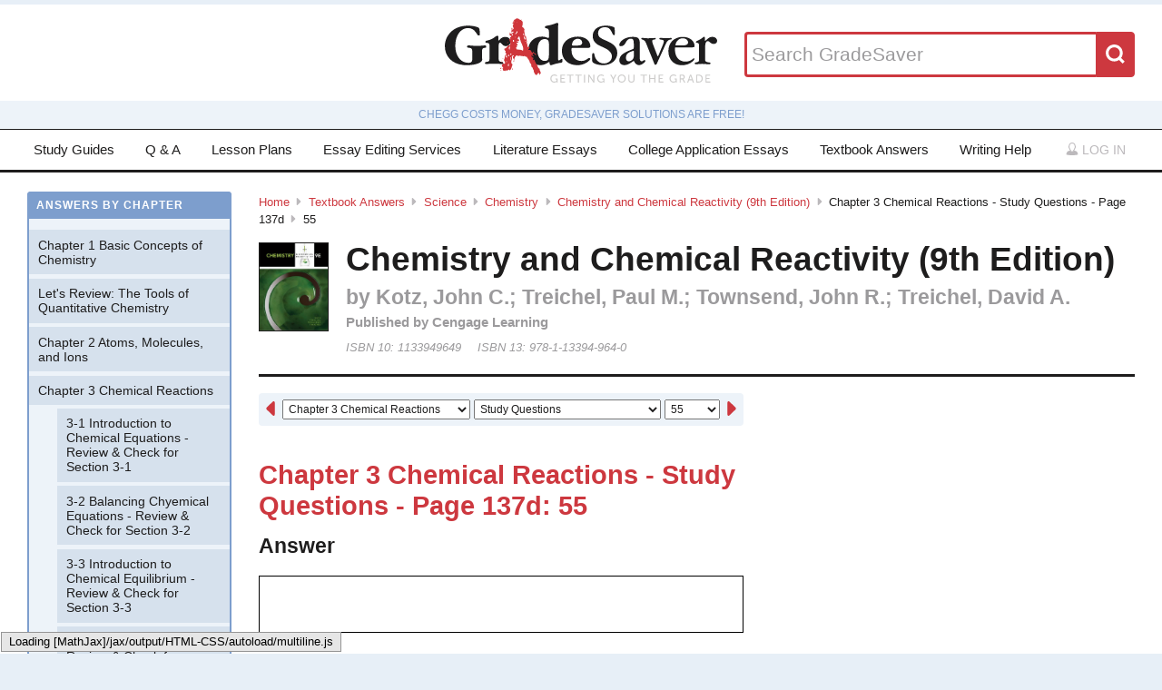

--- FILE ---
content_type: text/html; charset=utf-8
request_url: https://www.gradesaver.com/textbooks/science/chemistry/chemistry-and-chemical-reactivity-9th-edition/chapter-3-chemical-reactions-study-questions-page-137d/55
body_size: 11365
content:
<!DOCTYPE html>
<html class='no-js no-ie' lang='en'>
<head>
<meta charset='utf-8'>
<title>Chemistry and Chemical Reactivity (9th Edition) Chapter 3 Chemical Reactions - Study Questions - Page 137d 55 | GradeSaver</title>
<meta name="csrf-param" content="authenticity_token" />
<meta name="csrf-token" content="qrGHTGMf4MxoGbUQXbyi7H7DfN6oOuC8UuxRpKjRyT6T3lswl1iL9NLF8Eh6Bizanc1HPaqcp8nnG1Ghk1UPOg" />
<meta name="robots" content="noarchive" />
<meta content='Chemistry and Chemical Reactivity (9th Edition) answers to Chapter 3 Chemical Reactions - Study Questions - Page 137d 55 including work step by step
written by community members like you. Textbook Authors: Kotz, John C.; Treichel, Paul M.;  Townsend, John R.; Treichel, David A.,
ISBN-10: 1133949649, ISBN-13: 978-1-13394-964-0, Publisher: Cengage Learning' name='description'>
<meta content='Chemistry and Chemical Reactivity (9th Edition) answers to Chapter 3 Chemical Reactions - Study Questions - Page 137d 55 including work step by step
written by community members like you. Textbook Authors: Kotz, John C.; Treichel, Paul M.;  Townsend, John R.; Treichel, David A.,
ISBN-10: 1133949649, ISBN-13: 978-1-13394-964-0, Publisher: Cengage Learning' name='DC.description'>
<meta content='GradeSaver' name='author'>
<meta content='GradeSaver' name='DC.creator'>
<meta content='Chemistry and Chemical Reactivity (9th Edition) Chapter 3 Chemical Reactions - Study Questions - Page 137d 55 | GradeSaver' name='DC.title'>
<meta content='Copyright GradeSaver, 1999 - 2026' name='copyright'>
<meta content='Chemistry and Chemical Reactivity (9th Edition) Chapter 3 Chemical Reactions - Study Questions - Page 137d 55' property='og:title'>
<meta content='Chemistry and Chemical Reactivity (9th Edition) answers to Chapter 3 Chemical Reactions - Study Questions - Page 137d 55 including work step by step
written by community members like you. Textbook Authors: Kotz, John C.; Treichel, Paul M.;  Townsend, John R.; Treichel, David A.,
ISBN-10: 1133949649, ISBN-13: 978-1-13394-964-0, Publisher: Cengage Learning' property='og:description'>
<meta content='Chemistry and Chemical Reactivity (9th Edition) Chapter 3 Chemical Reactions - Study Questions - Page 137d 55' name='twitter:title'>
<meta content='Chemistry and Chemical Reactivity (9th Edition) answers to Chapter 3 Chemical Reactions - Study Questions - Page 137d 55 including work step by step
written by community members like you. Textbook Authors: Kotz, John C.; Treichel, Paul M.;  Townsend, John R.; Treichel, David A.,
ISBN-10: 1133949649, ISBN-13: 978-1-13394-964-0, Publisher: Cengage Learning' name='twitter:description'>
<meta content='IE=edge,chrome=1' http-equiv='X-UA-Compatible'>
<meta content='on' http-equiv='cleartype'>
<meta content='True' name='HandheldFriendly'>
<meta content='320' name='MobileOptimized'>
<meta content='width=device-width, initial-scale=1.0' name='viewport'>
<meta content='app-id=582726279' name='apple-itunes-app'>
<link href='https://www.gradesaver.com/textbooks/science/chemistry/chemistry-and-chemical-reactivity-9th-edition/chapter-3-chemical-reactions-study-questions-page-137d/55' rel='canonical'>
<link rel="stylesheet" href="/assets/application-c4fa36a2c94c7594adf9605c68104cc438dcb44484b21b86feeef0622c1aabe8.css" media="screen" />
<link rel="stylesheet" href="/assets/print-30188b9d4eebf2dc9d3cbba5fc24e97dde71fe2f8c799fa003573efa03a80184.css" media="print" />
<link href='https://www.gradesaver.com/assets/fav/favicon-16x16-42297fe0550118617d5bb055afb0bb4b0a3f89bb34e8fccd5066f62474eeb355.png' rel='icon' sizes='16x16' type='image/png'>
<link href='https://www.gradesaver.com/assets/fav/favicon-32x32-c1c8b89ac81b4344a1f0f559ff605a3363c617ada403cd80f6cc89c121b6031d.png' rel='icon' sizes='32x32' type='image/png'>
<link href='https://www.gradesaver.com/assets/fav/favicon-96x96-8ec44bf530b42e0da358966f856054972f792c5d700a4d45a25dc12f67253028.png' rel='icon' sizes='96x96' type='image/png'>
<link href='https://www.gradesaver.com/assets/fav/favicon-160x160-d3b2626de4bf2e21ac5c5ac87e97b50ba155007faf848beb29ee2582c37ff326.png' rel='icon' sizes='160x160' type='image/png'>
<link href='https://www.gradesaver.com/assets/fav/favicon-196x196-344d5326eed13c9098ddc81d43103803195a112a4e6056ebf7f91d43bd0f0227.png' rel='icon' sizes='196x196' type='image/png'>
<link href='https://www.gradesaver.com/assets/fav/apple-touch-icon-precomposed-bd30f75fe47eb71d02a9fc58d5678eded8667acdfbfb57245723866a93ae02fc.png' rel='apple-touch-icon-precomposed' type='image/png'>
<link href='https://www.gradesaver.com/assets/fav/apple-touch-icon-60x60-precomposed-95df5d57bd230ad8683fe5136c77c45fedf058639820d99111ba249b07b5c749.png' rel='apple-touch-icon-precomposed' sizes='60x60' type='image/png'>
<link href='https://www.gradesaver.com/assets/fav/apple-touch-icon-72x72-precomposed-d4716b038722e228d293416853802a582138c95f0a7fc965de187f536911b50b.png' rel='apple-touch-icon-precomposed' sizes='72x72' type='image/png'>
<link href='https://www.gradesaver.com/assets/fav/apple-touch-icon-76x76-precomposed-bd709a68d7f40e20261ad12b07b9f727520409b67334bceaf828d9334fc6b353.png' rel='apple-touch-icon-precomposed' sizes='76x76' type='image/png'>
<link href='https://www.gradesaver.com/assets/fav/apple-touch-icon-114x114-precomposed-b8bc9b3f92cbe39f26eb2cdad29d701909491c0225451124019c1571336d0e73.png' rel='apple-touch-icon-precomposed' sizes='114x114' type='image/png'>
<link href='https://www.gradesaver.com/assets/fav/apple-touch-icon-120x120-precomposed-4ed611220cb449325e6eadb7898d3cd29d4ae1bf830c3a67e91a3eb43bf2391e.png' rel='apple-touch-icon-precomposed' sizes='120x120' type='image/png'>
<link href='https://www.gradesaver.com/assets/fav/apple-touch-icon-144x144-precomposed-277ff42654f9689bacec2fccb92450e9895ae6bbce91ee688c509e6171d971dd.png' rel='apple-touch-icon-precomposed' sizes='144x144' type='image/png'>
<link href='https://www.gradesaver.com/assets/fav/apple-touch-icon-152x152-precomposed-a7ee5c0d7d64d5e32496e00592ea8f1ce128946d0fd8fd9f1ebc4c69851e356c.png' rel='apple-touch-icon-precomposed' sizes='152x152' type='image/png'>
<meta content='https://www.gradesaver.com/assets/fav/mstile-144x144-5aef14707152fd0e070befa2da129a25fe9babb8c9702a2bfd11adc574e947c1.png' name='msapplication-TileImage'>
<meta content='#203845' name='msapplication-TileColor'>
<meta content='GradeSaver' name='application-name'>
<link href='https://www.gradesaver.com/assets/fav/favicon-coast-516311aa770ee1f39ef32a7948a4e9b9242f31283fc7cc342964444c27f88dc4.png' rel='icon' sizes='228x228' type='image/png'>
<script>
  window.errorTemplate = '<span class="field__error"><svg class="icon icon--arrow error__icon" viewBox="0 0 500 500"><use xlink:href="#arrow"></use></svg>[message]</span>'
</script>
<style>
  .js--mathJaxProcessOnLoad {
    visibility: hidden;
  }
</style>

<script>
  window.MathJax = {
    extensions: ["tex2jax.js"],
    jax: ["input/TeX", "output/HTML-CSS"],
    showMathMenu: false,
    showProcessingMessages: false,
    tex2jax: {
      inlineMath: [ ['$','$'], ["\\(","\\)"] ],
      displayMath: [ ['$$','$$'], ["\\[","\\]"] ],
      processEscapes: true,
      ignoreClass: ".*", // regex to ignore everything but processClass
      processClass: "js--mathJaxProcessOnLoad|js--renderedFormula"
    },
    "HTML-CSS": {
      availableFonts: ["TeX"],
      linebreaks: { automatic: true }
    },
    AuthorInit: function() {
      MathJax.Hub.Register.MessageHook("Begin PreProcess", function(e) {
        $(".js--mathJaxProcessOnLoad,.js--renderedFormula").each(function() {
          this.innerHTML = this.innerHTML
            .trim() // remove leading and trailing whitespace
            .split("\n").join("<br>") // replace newlines with linebreaks
            .replace(/\-{3,}/, "<hr>"); // Three or more dashes becomes horizontal rule
        });
      });

      MathJax.Hub.Register.StartupHook("End", function () {
        $(".js--mathJaxProcessOnLoad").removeClass("js--mathJaxProcessOnLoad");
        MathJax.Hub.Queue(function() {
          $(window).trigger("MathJaxRendered");
        });
      });
    },
    TeX: {
      extensions: ["AMSmath.js", "AMSsymbols.js"]
    }
  };
</script>


<script src="https://checkout.stripe.com/checkout.js"></script>
<script src="https://js.stripe.com/v3/"></script>
<script>
  // TODO: Handle Stripe in test environment better
  if (typeof window.Stripe === 'undefined') { window.Stripe = function(key) { console.log("initializing fake stripe call") } }
  window.stripe = Stripe("pk_live_QUTGsJIreqM357YRRlsX64gJ");
</script>
<script src="/assets/application-6c247f07058ec74f5cf8b256de8648303ba702e243209a2eb8b4081ce7ff8cf7.js"></script>
<!-- BEGIN Google Custom Search Tag -->
<script>
  (function() {
    var cx = '002554500952605029414:fgtovcme1le';
    var gcse = document.createElement('script'); gcse.type = 'text/javascript'; gcse.async = true;
    gcse.src = (document.location.protocol == 'https:' ? 'https:' : 'http:') +
        '//www.google.com/cse/cse.js?cx=' + cx;
    var s = document.getElementsByTagName('script')[0]; s.parentNode.insertBefore(gcse, s);
  })();
</script>
<!-- END Google Custom Search Tag -->

<script>
  var _qevents = _qevents || [];
    (function() {
     var elem = document.createElement('script');
     elem.src = (document.location.protocol == "https:" ? "https://secure" : "http://edge")
                 + ".quantserve.com/quant.js";
     elem.async = true;
     elem.type = "text/javascript";
     var scpt = document.getElementsByTagName('script')[0];
     scpt.parentNode.insertBefore(elem, scpt);
    })();
</script>

<link rel="preconnect" href="https://a.pub.network/" crossorigin />
<link rel="preconnect" href="https://b.pub.network/" crossorigin />
<link rel="preconnect" href="https://c.pub.network/" crossorigin />
<link rel="preconnect" href="https://d.pub.network/" crossorigin />
<link rel="preconnect" href="https://c.amazon-adsystem.com" crossorigin />
<link rel="preconnect" href="https://s.amazon-adsystem.com" crossorigin />
<link rel="preconnect" href="https://btloader.com/" crossorigin />
<link rel="preconnect" href="https://api.btloader.com/" crossorigin />
<link rel="preconnect" href="https://cdn.confiant-integrations.net" crossorigin />
<link rel="stylesheet" href="https://a.pub.network/gradesaver-com/cls.css">
<script data-cfasync="false" type="text/javascript">
  var freestar = freestar || {};
  freestar.queue = freestar.queue || [];
  freestar.config = freestar.config || {};
  freestar.config.enabled_slots = [];
  freestar.initCallback = function () { (freestar.config.enabled_slots.length === 0) ? freestar.initCallbackCalled = false : freestar.newAdSlots(freestar.config.enabled_slots) }
</script>
<script src="https://a.pub.network/gradesaver-com/pubfig.min.js" data-cfasync="false" async></script>
<style>
  @media (min-width: 575px) {
      .ad--bar {
          height: auto;
      }
  }

  #pmLink {
    visibility: hidden;
    text-decoration: none;
    cursor: pointer;
    background: transparent;
    border: none;
    margin: auto;
  }
  #pmLink:hover {
      visibility: visible;
      color: grey;
  }
</style>

<script src="https://www.googletagmanager.com/gtag/js?id=G-LSF3DGVVJN" async="async"></script>
<script>
  window.dataLayer = window.dataLayer || [];
  function gtag(){dataLayer.push(arguments);}
  gtag('js', new Date());
  gtag('config', 'G-LSF3DGVVJN', {
    
    'page_body_id': 'textbooks'
  });
</script>
<script src="https://www.googletagmanager.com/gtag/js?id=AW-1072196449" async="async"></script>
<script>
  window.dataLayer = window.dataLayer || [];
  function gtag(){dataLayer.push(arguments);}
  gtag('js', new Date());
  gtag('config', 'AW-1072196449', {cookie_flags: 'Secure;HttpOnly'});
</script>



</head>

<body id='textbooks'>
<section class='l--body' id='js--snap__pane'>
<section class='l--main'>

<header class='pageHeader' itemscope itemtype='http://schema.org/WPHeader' role='banner'>
<span itemscope itemtype='http://schema.org/Organization'>
<svg class="icon icon--searchGlass header__search__icon--mobile" viewBox="0 0 500 500"><use xlink:href="#searchGlass"></use></svg>
<a title="GradeSaver: Getting you the grade" itemprop="url" class="logo" href="/"><img alt="GradeSaver: Getting you the grade" data-svgfallback="/assets/logos/head-a0ee78094b751f777d002dbcd6ac303cebad87e28474c7171a96cb0727641ac0.png" class="js--svgSwap" itemprop="logo" src="/assets/logos/head-39d3d4f4e80fb364ecbffd1884663226a1a58efa38367c551694c88c40330163.svg" width="1000" height="235" />
</a><meta content='GradeSaver' itemprop='name'>
<meta content='Getting you the grade' itemprop='description'>
</span>
<form id="header__search" class="form--siteSearch" role="search" aria-label="Search GradeSaver" action="/search" accept-charset="UTF-8" method="get"><input type="search" name="q" id="q" value="" placeholder="Search GradeSaver" maxlength="200" />
<button name="button" type="submit" class="search__button"><svg class="icon icon--searchGlass search__icon" viewBox="0 0 500 500"><use xlink:href="#searchGlass"></use></svg>
</button></form>
</header>
<div class='shade'>
Chegg costs money, GradeSaver solutions are free!
</div>
<nav class='navMain' id='js--navMain' role='navigation'>
<ul class='navMain__list'>
<li class='navMain__item'><a class="navMain__study-guides" data-analytics="header-link" href="/study-guides">Study Guides</a></li>
<li class='navMain__item'><a class="navMain__q-and-a" data-analytics="header-link" href="/q-and-a">Q & A</a></li>
<li class='navMain__item'><a class="navMain__lesson-plans" data-analytics="header-link" href="/lesson-plans/authors">Lesson Plans</a></li>
<li class='navMain__item'><a class="navMain__essay-editing" data-analytics="header-link" href="/essay-editing">Essay Editing Services</a></li>
<li class='navMain__item'><a class="navMain__literature-essays" data-analytics="header-link" href="/essays">Literature Essays</a></li>
<li class='navMain__item'><a class="navMain__college-essays" data-analytics="header-link" href="/application-essays">College Application Essays</a></li>
<li class='navMain__item'><a class="navMain__textbooks" data-analytics="header-link" href="/textbooks">Textbook Answers</a></li>
<li class='navMain__item'><a class="navMain__writing-help" data-analytics="header-link" href="/writing-help">Writing Help</a></li>
<li class='navMain__account'>
<a class="js--toggle" data-toggle=".navMain__login" rel="nofollow" href="/login"><i class='nav__icon'><svg class="icon icon--account " viewBox="0 0 500 500"><use xlink:href="#account"></use></svg></i>
Log in
</a><section aria-label='Log in' class='navMain__login is--hidden' role='dialog'>
<form data-analytics="account-login" class="simple_form form--login" role="form" aria-label="Log In" action="/login" accept-charset="UTF-8" method="post"><input type="hidden" name="authenticity_token" value="Rzz-rPsw1A5SyUxdSSAdioykbst1kiM7NdhmFwaFcwT-ePBtQFiVyiTwjG3180wahZYfBTPl1o28jNMuGN5oYQ" autocomplete="off" /><fieldset class='form__fieldset'>
<div class="field email optional user_email"><input class="string email optional" placeholder="Email Address" type="email" name="user[email]" id="user_email" /></div>
<div class="field password optional user_password"><input autocomplete="off" class="password optional" placeholder="Password" type="password" name="user[password]" id="user_password" /></div>
</fieldset>
<input type="submit" name="commit" value="Log in" class="form__submit" role="button" data-disable-with="Log in" />
<div class="field boolean optional user_remember_me"><input value="0" autocomplete="off" type="hidden" name="user[remember_me]" /><label class="boolean optional checkbox" for="user_remember_me"><input class="boolean optional js--icheck js--icheck js--icheck js--icheck js--icheck js--icheck" type="checkbox" value="1" name="user[remember_me]" id="user_remember_me" />Remember me</label></div>
<div class='form__actions'>
<div class='form__action'><a class="form__link" href="/forgot-password/new">Forgot your password?</a></div>
<div class='form__action'><a class="form__link" href="/register">Sign Up</a></div>
</div>
</form><a role="button" class="facebookLogin" data-analytics="facebook-login" rel="nofollow" data-method="post" href="/auth/facebook"><svg class="icon icon--facebook icon--small" viewBox="0 0 500 500"><use xlink:href="#facebook"></use></svg>
Log in with Facebook
</a>

</section>
</li>
</ul>
</nav>


<div class='ad ad--bar'>
</div>


<main class='l--content js--fluidType' role='main'>
<section class='contentMain js--fluidType' itemscope itemtype='http://schema.org/ScholarlyArticle'>
<header class='contentHeader'>
<nav class='breadcrumbs js--fluidType' role='navigation'>
<a href="/">Home</a><svg class='icon icon--arrow breadcrumbs__separator' viewBox='0 0 500 500'><use xlink:href='#arrow' /></svg><a href="/textbooks">Textbook Answers</a><svg class='icon icon--arrow breadcrumbs__separator' viewBox='0 0 500 500'><use xlink:href='#arrow' /></svg><a href="/textbooks/science">Science</a><svg class='icon icon--arrow breadcrumbs__separator' viewBox='0 0 500 500'><use xlink:href='#arrow' /></svg><a href="/textbooks/science/chemistry">Chemistry</a><svg class='icon icon--arrow breadcrumbs__separator' viewBox='0 0 500 500'><use xlink:href='#arrow' /></svg><a href="/textbooks/science/chemistry/chemistry-and-chemical-reactivity-9th-edition">Chemistry and Chemical Reactivity (9th Edition)</a><svg class='icon icon--arrow breadcrumbs__separator' viewBox='0 0 500 500'><use xlink:href='#arrow' /></svg>Chapter 3 Chemical Reactions - Study Questions - Page 137d<svg class='icon icon--arrow breadcrumbs__separator' viewBox='0 0 500 500'><use xlink:href='#arrow' /></svg>55
</nav>

<figure class='contentHeader__cover'><div class="js--lazyLoad" data-src="https://images-na.ssl-images-amazon.com/images/I/41HUYKSelkL.jpg" data-alt="Chemistry and Chemical Reactivity (9th Edition) Textbook Answers" data-width="240" data-class="cover"><canvas class="cover js--lazyLoad__canvas" width="240" height="360"></canvas></div></figure>
<h2 class='scale--1 contentHeader__title' itemprop='name'>Chemistry and Chemical Reactivity (9th Edition)</h2>
<div class='solutionHeader'>
<h3 class='solutionHeader__authors' itemprop='author'>
by
Kotz, John C.; Treichel, Paul M.;  Townsend, John R.; Treichel, David A.
</h3>
<div class='solutionHeader__publisher'>
Published by
Cengage Learning
</div>
<div class='solutionHeader__isbn'>
ISBN 10:
1133949649
</div>
<div class='solutionHeader__isbn'>
ISBN 13:
978-1-13394-964-0
</div>
</div>
</header>

<section>
<section class='section--standard l--contentAdBody section'>
<nav class='navDropdown'>
<a class="navDropdown__link navDropdown__prev" title="Chapter 3 Chemical Reactions - Study Questions - Page 137d: 54" href="/textbooks/science/chemistry/chemistry-and-chemical-reactivity-9th-edition/chapter-3-chemical-reactions-study-questions-page-137d/54"><svg class="icon icon--arrowLeft navDropdown__icon" viewBox="0 0 500 500"><use xlink:href="#arrowLeft"></use></svg>
</a><form class='navDropdown__form' role='navigation'>
<select class='js--navDropdown large' name='chapter'>
<option value='/textbooks/science/chemistry/chemistry-and-chemical-reactivity-9th-edition/redirect?chapter=Chapter+1+Basic+Concepts+of+Chemistry'>Chapter 1 Basic Concepts of Chemistry</option>
<option value='/textbooks/science/chemistry/chemistry-and-chemical-reactivity-9th-edition/redirect?chapter=Let%27s+Review%3A+The+Tools+of+Quantitative+Chemistry'>Let&#39;s Review: The Tools of Quantitative Chemistry</option>
<option value='/textbooks/science/chemistry/chemistry-and-chemical-reactivity-9th-edition/redirect?chapter=Chapter+2+Atoms%2C+Molecules%2C+and+Ions'>Chapter 2 Atoms, Molecules, and Ions</option>
<option selected value='/textbooks/science/chemistry/chemistry-and-chemical-reactivity-9th-edition/redirect?chapter=Chapter+3+Chemical+Reactions'>Chapter 3 Chemical Reactions</option>
<option value='/textbooks/science/chemistry/chemistry-and-chemical-reactivity-9th-edition/redirect?chapter=Chapter+4+Stoichiometry%3A+Quantitative+Information+about+Chemical+Reactions'>Chapter 4 Stoichiometry: Quantitative Information about Chemical Reactions</option>
<option value='/textbooks/science/chemistry/chemistry-and-chemical-reactivity-9th-edition/redirect?chapter=Chapter+5+Principles+of+Chemical+Reactivity%3A+Energy+and+Chemical+Reactions'>Chapter 5 Principles of Chemical Reactivity: Energy and Chemical Reactions</option>
<option value='/textbooks/science/chemistry/chemistry-and-chemical-reactivity-9th-edition/redirect?chapter=Chapter+6+The+Structure+of+Atoms'>Chapter 6 The Structure of Atoms</option>
<option value='/textbooks/science/chemistry/chemistry-and-chemical-reactivity-9th-edition/redirect?chapter=Chapter+7+The+Structure+of+Atoms+and+Periodic+Trends'>Chapter 7 The Structure of Atoms and Periodic Trends</option>
<option value='/textbooks/science/chemistry/chemistry-and-chemical-reactivity-9th-edition/redirect?chapter=Chapter+8+Bonding+and+Molecular+Structure'>Chapter 8 Bonding and Molecular Structure</option>
<option value='/textbooks/science/chemistry/chemistry-and-chemical-reactivity-9th-edition/redirect?chapter=Chapter+9+Bonding+and+Molecular+Structure%3A+Orbital+Hybridization+and+Molecular+Orbitals'>Chapter 9 Bonding and Molecular Structure: Orbital Hybridization and Molecular Orbitals</option>
<option value='/textbooks/science/chemistry/chemistry-and-chemical-reactivity-9th-edition/redirect?chapter=Chapter+10+Gases+and+Their+Properties'>Chapter 10 Gases and Their Properties</option>
<option value='/textbooks/science/chemistry/chemistry-and-chemical-reactivity-9th-edition/redirect?chapter=Chapter+11+Intermolecular+Forces+and+Liquids'>Chapter 11 Intermolecular Forces and Liquids</option>
<option value='/textbooks/science/chemistry/chemistry-and-chemical-reactivity-9th-edition/redirect?chapter=Chapter+12+The+Solid+State'>Chapter 12 The Solid State</option>
<option value='/textbooks/science/chemistry/chemistry-and-chemical-reactivity-9th-edition/redirect?chapter=Chapter+13+Solutions+and+Their+Behavior'>Chapter 13 Solutions and Their Behavior</option>
<option value='/textbooks/science/chemistry/chemistry-and-chemical-reactivity-9th-edition/redirect?chapter=Chapter+14+Chemical+Kinetics%3A+The+Rates+of+Chemical+Reactions'>Chapter 14 Chemical Kinetics: The Rates of Chemical Reactions</option>
<option value='/textbooks/science/chemistry/chemistry-and-chemical-reactivity-9th-edition/redirect?chapter=Chapter+15+Principles+of+Chemical+Reactivity%3A+Equilibria'>Chapter 15 Principles of Chemical Reactivity: Equilibria</option>
<option value='/textbooks/science/chemistry/chemistry-and-chemical-reactivity-9th-edition/redirect?chapter=Chapter+16+Principles+of+Chemical+Reactivity%3A+The+Chemistry+of+Acids+and+Bases'>Chapter 16 Principles of Chemical Reactivity: The Chemistry of Acids and Bases</option>
<option value='/textbooks/science/chemistry/chemistry-and-chemical-reactivity-9th-edition/redirect?chapter=Chapter+17+Principles+of+Chemical+Reactivity%3A+Other+Aspects+of+Aqueous+Equilibria'>Chapter 17 Principles of Chemical Reactivity: Other Aspects of Aqueous Equilibria</option>
<option value='/textbooks/science/chemistry/chemistry-and-chemical-reactivity-9th-edition/redirect?chapter=Chapter+18+Principles+of+Chemical+Reactivity%3A+Entropy+and+Free+Energy'>Chapter 18 Principles of Chemical Reactivity: Entropy and Free Energy</option>
<option value='/textbooks/science/chemistry/chemistry-and-chemical-reactivity-9th-edition/redirect?chapter=Chapter+19+Principles+of+Chemical+Reactivity%3A+Electron+Transfer+Reactions'>Chapter 19 Principles of Chemical Reactivity: Electron Transfer Reactions</option>
<option value='/textbooks/science/chemistry/chemistry-and-chemical-reactivity-9th-edition/redirect?chapter=Chapter+20+Environmental+Chemistry-+Earth%27s+Environment%2C+Energy%2C+and+Sustainability'>Chapter 20 Environmental Chemistry- Earth&#39;s Environment, Energy, and Sustainability</option>
<option value='/textbooks/science/chemistry/chemistry-and-chemical-reactivity-9th-edition/redirect?chapter=Chapter+21+The+Chemistry+of+the+Main+Group+Elements'>Chapter 21 The Chemistry of the Main Group Elements</option>
<option value='/textbooks/science/chemistry/chemistry-and-chemical-reactivity-9th-edition/redirect?chapter=Chapter+22+The+Chemistry+of+the+Transition+Elements'>Chapter 22 The Chemistry of the Transition Elements</option>
<option value='/textbooks/science/chemistry/chemistry-and-chemical-reactivity-9th-edition/redirect?chapter=Chapter+23+Carbon%3A+Not+Just+Another+Element'>Chapter 23 Carbon: Not Just Another Element</option>
<option value='/textbooks/science/chemistry/chemistry-and-chemical-reactivity-9th-edition/redirect?chapter=Chapter+24+Biochemistry'>Chapter 24 Biochemistry</option>
<option value='/textbooks/science/chemistry/chemistry-and-chemical-reactivity-9th-edition/redirect?chapter=Chapter+25+Nuclear+Chemistry'>Chapter 25 Nuclear Chemistry</option>
</select>
<select class='js--navDropdown large' name='section'>
<option value='/textbooks/science/chemistry/chemistry-and-chemical-reactivity-9th-edition/redirect?section=49576'>3-1 Introduction to Chemical Equations - Review &amp; Check for Section 3-1</option>
<option value='/textbooks/science/chemistry/chemistry-and-chemical-reactivity-9th-edition/redirect?section=49577'>3-2 Balancing Chyemical Equations - Review &amp; Check for Section 3-2</option>
<option value='/textbooks/science/chemistry/chemistry-and-chemical-reactivity-9th-edition/redirect?section=49578'>3-3 Introduction to Chemical Equilibrium - Review &amp; Check for Section 3-3</option>
<option value='/textbooks/science/chemistry/chemistry-and-chemical-reactivity-9th-edition/redirect?section=49579'>3-4 Aqueous Solutions - Review &amp; Check for Section 3-4</option>
<option value='/textbooks/science/chemistry/chemistry-and-chemical-reactivity-9th-edition/redirect?section=49580'>3-4 Aqueous Solutions - Review &amp; Check for Section 3-4</option>
<option value='/textbooks/science/chemistry/chemistry-and-chemical-reactivity-9th-edition/redirect?section=49581'>3-5 Precipitation Reactions - Review &amp; Check for Section 3-5</option>
<option value='/textbooks/science/chemistry/chemistry-and-chemical-reactivity-9th-edition/redirect?section=49582'>3-6 Acids and Bases - Review &amp; Check for Section 3-6</option>
<option value='/textbooks/science/chemistry/chemistry-and-chemical-reactivity-9th-edition/redirect?section=49583'>3-6 Acids and Bases - Review &amp; Check for Section 3-6</option>
<option value='/textbooks/science/chemistry/chemistry-and-chemical-reactivity-9th-edition/redirect?section=49584'>3-7 Gas-Forming Reactions - Review &amp; Check for Section 3-7</option>
<option value='/textbooks/science/chemistry/chemistry-and-chemical-reactivity-9th-edition/redirect?section=49585'>3-8 Oxidation-Reduction Reactioons - Review &amp; Check for Section 3-8</option>
<option value='/textbooks/science/chemistry/chemistry-and-chemical-reactivity-9th-edition/redirect?section=49586'>3-9 Classifying Reactions in Aqueous Solution - Case Study - Questions</option>
<option value='/textbooks/science/chemistry/chemistry-and-chemical-reactivity-9th-edition/redirect?section=49587'>3-9 Classifying Reactions in Aqueous Solution - Review &amp; Check for Section 3-9</option>
<option selected value='/textbooks/science/chemistry/chemistry-and-chemical-reactivity-9th-edition/redirect?section=49588'>Study Questions</option>
<option selected value='/textbooks/science/chemistry/chemistry-and-chemical-reactivity-9th-edition/redirect?section=49589'>Study Questions</option>
<option selected value='/textbooks/science/chemistry/chemistry-and-chemical-reactivity-9th-edition/redirect?section=49590'>Study Questions</option>
<option selected value='/textbooks/science/chemistry/chemistry-and-chemical-reactivity-9th-edition/redirect?section=49591'>Study Questions</option>
<option selected value='/textbooks/science/chemistry/chemistry-and-chemical-reactivity-9th-edition/redirect?section=49592'>Study Questions</option>
<option selected value='/textbooks/science/chemistry/chemistry-and-chemical-reactivity-9th-edition/redirect?section=49593'>Study Questions</option>
<option selected value='/textbooks/science/chemistry/chemistry-and-chemical-reactivity-9th-edition/redirect?section=49594'>Study Questions</option>
<option selected value='/textbooks/science/chemistry/chemistry-and-chemical-reactivity-9th-edition/redirect?section=49595'>Study Questions</option>
<option value='/textbooks/science/chemistry/chemistry-and-chemical-reactivity-9th-edition/redirect?section=49608'>3-9 Classifying Reactions in Aqueous Solution - Applying Chemical Principles - Questions</option>
</select>
<select class='js--navDropdown small' name='question_number'>
<option value='/textbooks/science/chemistry/chemistry-and-chemical-reactivity-9th-edition/chapter-3-chemical-reactions-study-questions-page-137d/49'>49</option>
<option value='/textbooks/science/chemistry/chemistry-and-chemical-reactivity-9th-edition/chapter-3-chemical-reactions-study-questions-page-137d/50'>50</option>
<option value='/textbooks/science/chemistry/chemistry-and-chemical-reactivity-9th-edition/chapter-3-chemical-reactions-study-questions-page-137d/51'>51</option>
<option value='/textbooks/science/chemistry/chemistry-and-chemical-reactivity-9th-edition/chapter-3-chemical-reactions-study-questions-page-137d/52'>52</option>
<option value='/textbooks/science/chemistry/chemistry-and-chemical-reactivity-9th-edition/chapter-3-chemical-reactions-study-questions-page-137d/53'>53</option>
<option value='/textbooks/science/chemistry/chemistry-and-chemical-reactivity-9th-edition/chapter-3-chemical-reactions-study-questions-page-137d/54'>54</option>
<option selected value='/textbooks/science/chemistry/chemistry-and-chemical-reactivity-9th-edition/chapter-3-chemical-reactions-study-questions-page-137d/55'>55</option>
<option value='/textbooks/science/chemistry/chemistry-and-chemical-reactivity-9th-edition/chapter-3-chemical-reactions-study-questions-page-137d/56'>56</option>
<option value='/textbooks/science/chemistry/chemistry-and-chemical-reactivity-9th-edition/chapter-3-chemical-reactions-study-questions-page-137d/57'>57</option>
<option value='/textbooks/science/chemistry/chemistry-and-chemical-reactivity-9th-edition/chapter-3-chemical-reactions-study-questions-page-137d/58'>58</option>
<option value='/textbooks/science/chemistry/chemistry-and-chemical-reactivity-9th-edition/chapter-3-chemical-reactions-study-questions-page-137d/59'>59</option>
<option value='/textbooks/science/chemistry/chemistry-and-chemical-reactivity-9th-edition/chapter-3-chemical-reactions-study-questions-page-137d/60'>60</option>
</select>
</form>
<a class="navDropdown__link navDropdown__next" title="Chapter 3 Chemical Reactions - Study Questions - Page 137d: 56" href="/textbooks/science/chemistry/chemistry-and-chemical-reactivity-9th-edition/chapter-3-chemical-reactions-study-questions-page-137d/56"><svg class="icon icon--arrow navDropdown__icon" viewBox="0 0 500 500"><use xlink:href="#arrow"></use></svg>
</a></nav>

<h1 class='scale--2 contentHeader__sectionTitle' id='section-title'>Chapter 3 Chemical Reactions - Study Questions - Page 137d: 55</h1>
<article class='section__article' itemprop='articleBody' role='article'>
<div class='grid__item'>
<h4>Answer</h4>
<div class='solution__block'>
<div class='js--mathJaxProcessOnLoad'>See answer below.</div>

</div>
</div>
<div class='grid__item'>
<h4>Work Step by Step</h4>
<div class='solution__block'>
<div class='js--mathJaxProcessOnLoad'>a) $CuCl_2(aq)+H_2S(g)\rightarrow CuS(s)+2\ HCl(aq)$ 
Precipitation reaction. 
b) $H_3PO_4(aq)+3\ KOH(aq)\rightarrow 3\ H_2O(l)+K_3PO_4(aq)$ 
Acid-base reaction. 
c) $Ca(s)+2\ HBr(aq)\rightarrow H_2(g)+CaBr_2(aq)$ 
Gas-forming and oxidation-reduction reaction. 
d) $MgCl_2(aq)+2\ NaOH(aq)\rightarrow Mg(OH)_2(s)+2\ NaCl(aq)$ 
Precipitation reaction.</div>

</div>
</div>
</article>

<article class='section__article'>
<section class='cta'>
<h5 class='cta__title'>Update this answer!</h5>
<p>
You can help us out by revising, improving and updating
this&nbsp;answer.

</p>
<a class="button" rel="nofollow" href="/textbooks/science/chemistry/chemistry-and-chemical-reactivity-9th-edition/chapter-3-chemical-reactions-study-questions-page-137d/55/write">Update this answer</a>
</section>
<section>
<p class='p--notes'>After you claim an answer you&rsquo;ll have <strong>24 hours</strong> to send in a draft. An editor
will review the submission and either publish your submission or provide&nbsp;feedback.
</p>
</section>
</article>


<footer class='contentFooter'>
<nav class='nextPrev' itemprop='pagination' role='navigation'>
<a class="nextPrev__link nextPrev__next" title="Chapter 3 Chemical Reactions - Study Questions - Page 137d: 56" href="/textbooks/science/chemistry/chemistry-and-chemical-reactivity-9th-edition/chapter-3-chemical-reactions-study-questions-page-137d/56"><svg class="icon icon--arrow next__icon" viewBox="0 0 500 500"><use xlink:href="#arrow"></use></svg>
<strong>Next Answer</strong>
<span class='nextPrev__section'>Chapter 3 Chemical Reactions - Study Questions - Page 137d: 56</span>
</a><a class="nextPrev__link nextPrev__prev" title="Chapter 3 Chemical Reactions - Study Questions - Page 137d: 54" href="/textbooks/science/chemistry/chemistry-and-chemical-reactivity-9th-edition/chapter-3-chemical-reactions-study-questions-page-137d/54"><svg class="icon icon--arrowLeft prev__icon" viewBox="0 0 500 500"><use xlink:href="#arrowLeft"></use></svg>
<strong>Previous Answer</strong>
<span class='nextPrev__section'>Chapter 3 Chemical Reactions - Study Questions - Page 137d: 54</span>
</a></nav>
</footer>

</section>
<div class='l--contentAdRail sticky'>
<div class='ad'><div align="center" data-freestar-ad="__300x600" id="gradesaver_d_2">
  <script data-cfasync="false" type="text/javascript">
    freestar.config.enabled_slots.push({ placementName: "gradesaver_d_2", slotId: "gradesaver_d_2" });
  </script>
</div>
</div>
<ul class='share'>
<li class='share__item'><a class="share__link share__twitter" data-analytics="twitter-share" href="https://twitter.com/home?status=Chemistry%20and%20Chemical%20Reactivity%20%289th%20Edition%29%20Chapter%203%20Chemical%20Reactions%20-%20Study%20Questions%20-%20Page%20137d%2055%20-%20GradeSaver%20-%20https%3A%2F%2Fwww.gradesaver.com%2Ftextbooks%2Fscience%2Fchemistry%2Fchemistry-and-chemical-reactivity-9th-edition%2Fchapter-3-chemical-reactions-study-questions-page-137d%2F55"><svg class="icon icon--twitter share__icon" viewBox="0 0 500 500"><use xlink:href="#twitter"></use></svg></a></li>
<li class='share__item'><a class="share__link share__facebook" data-analytics="facebook-share" href="https://www.facebook.com/sharer/sharer.php?u=https://www.gradesaver.com/textbooks/science/chemistry/chemistry-and-chemical-reactivity-9th-edition/chapter-3-chemical-reactions-study-questions-page-137d/55"><svg class="icon icon--facebook share__icon" viewBox="0 0 500 500"><use xlink:href="#facebook"></use></svg></a></li>
</ul>

<div class='ad'>
<a title="GradeSaver will pay $15 for your literature essays" data-analytics="literature-essay-sell" href="/sell-literature-essay"><img alt="GradeSaver will pay $15 for your literature essays" width="300" height="70" src="/assets/ads/lit-essays-bd63021b362793d416a01a926ffdfc592f66054137bea15c1fbc73b5f0e02a69.png" />
</a></div>
<div class='ad'>
<a title="GradeSaver will pay $25 for your college application essays" data-analytics="application-essay-sell" href="/sell-application-essay"><img alt="GradeSaver will pay $25 for your college application essays" width="300" height="70" src="/assets/ads/cae-essays-9380d592ed8bd235b6d58dd2a888f45017f79c05c6269b39eae7796e8a02518e.png" />
</a></div>
<div class='ad'>
<a title="GradeSaver will pay $50 for your graduate school essays – Law, Business, or Medical" data-analytics="graduate-essay-sell" href="/sell-application-essay"><img alt="GradeSaver will pay $50 for your graduate school essays – Law, Business, or Medical" width="300" height="70" src="/assets/ads/grad-essays-5d054937541cacd598bb0a80f390e4ae8f06c38f776b23cb50ebb836f3225c90.png" />
</a></div>
<div class='ad'>
<a title="GradeSaver will pay $10 for your Community Note contributions" data-analytics="community-note-contribute" href="/sell-study-guides"><img alt="GradeSaver will pay $10 for your Community Note contributions" width="300" height="70" src="/assets/ads/community-notes-378752dd93780ab2449fe4cb658406dc3b8b011a8cdc281f9844d1e9f9f1336a.png" />
</a></div>


</div>
</section>
</section>
<aside class='contentNav sticky js--highlightActiveLink'>
<nav class='navSection js--leftNavMenu' data-img-path='/assets/loading-8b33b71dca0941a20937bea83d7be4ff061c60110de8be85d3e4382935fff151.gif' role='navigation'>
<ul class='navSection__list js--collapsible'>
<li class='navSection__label'>Answers by Chapter</li>
<li class='navSection__item'>
<span class='navSection__link navSection__toggle js--toggleRedraw js--navLoader' data-item='Chapter 1 Basic Concepts of Chemistry' data-toggle='.js--togglechapter-1-basic-concepts-of-chemistry' data-url='/textbooks/science/chemistry/chemistry-and-chemical-reactivity-9th-edition/solution_groups'>Chapter 1 Basic Concepts of Chemistry</span>
</li>
<li class='navSection__item'>
<span class='navSection__link navSection__toggle js--toggleRedraw js--navLoader' data-item='Let&#39;s Review: The Tools of Quantitative Chemistry' data-toggle='.js--togglelet-s-review-the-tools-of-quantitative-chemistry' data-url='/textbooks/science/chemistry/chemistry-and-chemical-reactivity-9th-edition/solution_groups'>Let&#39;s Review: The Tools of Quantitative Chemistry</span>
</li>
<li class='navSection__item'>
<span class='navSection__link navSection__toggle js--toggleRedraw js--navLoader' data-item='Chapter 2 Atoms, Molecules, and Ions' data-toggle='.js--togglechapter-2-atoms-molecules-and-ions' data-url='/textbooks/science/chemistry/chemistry-and-chemical-reactivity-9th-edition/solution_groups'>Chapter 2 Atoms, Molecules, and Ions</span>
</li>
<li class='navSection__item'>
<span class='navSection__link navSection__toggle js--toggleRedraw js--navLoader' data-item='Chapter 3 Chemical Reactions' data-loaded data-toggle='.js--togglechapter-3-chemical-reactions' data-url='/textbooks/science/chemistry/chemistry-and-chemical-reactivity-9th-edition/solution_groups'>Chapter 3 Chemical Reactions</span>
<ul class='is--visible js--togglechapter-3-chemical-reactions'>
<li class='navSection__item'>
<span class='navSection__link navSection__toggle js--toggleRedraw navSection__toggle--secondary js--navLoader' data-item='chapter-3-chemical-reactions-3-1-introduction-to-chemical-equations-review-check-for-section-3-1-page-99' data-toggle='.js--toggle49576' data-url='/textbooks/science/chemistry/chemistry-and-chemical-reactivity-9th-edition/solutions'>3-1 Introduction to Chemical Equations - Review &amp; Check for Section 3-1</span>
</li>
<li class='navSection__item'>
<span class='navSection__link navSection__toggle js--toggleRedraw navSection__toggle--secondary js--navLoader' data-item='chapter-3-chemical-reactions-3-2-balancing-chyemical-equations-review-check-for-section-3-2-page-102' data-toggle='.js--toggle49577' data-url='/textbooks/science/chemistry/chemistry-and-chemical-reactivity-9th-edition/solutions'>3-2 Balancing Chyemical Equations - Review &amp; Check for Section 3-2</span>
</li>
<li class='navSection__item'>
<span class='navSection__link navSection__toggle js--toggleRedraw navSection__toggle--secondary js--navLoader' data-item='chapter-3-chemical-reactions-3-3-introduction-to-chemical-equilibrium-review-check-for-section-3-3-page-105' data-toggle='.js--toggle49578' data-url='/textbooks/science/chemistry/chemistry-and-chemical-reactivity-9th-edition/solutions'>3-3 Introduction to Chemical Equilibrium - Review &amp; Check for Section 3-3</span>
</li>
<li class='navSection__item'>
<span class='navSection__link navSection__toggle js--toggleRedraw navSection__toggle--secondary js--navLoader' data-item='chapter-3-chemical-reactions-3-4-aqueous-solutions-review-check-for-section-3-4-page-109' data-toggle='.js--toggle49579' data-url='/textbooks/science/chemistry/chemistry-and-chemical-reactivity-9th-edition/solutions'>3-4 Aqueous Solutions - Review &amp; Check for Section 3-4</span>
</li>
<li class='navSection__item'>
<span class='navSection__link navSection__toggle js--toggleRedraw navSection__toggle--secondary js--navLoader' data-item='chapter-3-chemical-reactions-3-4-aqueous-solutions-review-check-for-section-3-4-page-110' data-toggle='.js--toggle49580' data-url='/textbooks/science/chemistry/chemistry-and-chemical-reactivity-9th-edition/solutions'>3-4 Aqueous Solutions - Review &amp; Check for Section 3-4</span>
</li>
<li class='navSection__item'>
<span class='navSection__link navSection__toggle js--toggleRedraw navSection__toggle--secondary js--navLoader' data-item='chapter-3-chemical-reactions-3-5-precipitation-reactions-review-check-for-section-3-5-page-114' data-toggle='.js--toggle49581' data-url='/textbooks/science/chemistry/chemistry-and-chemical-reactivity-9th-edition/solutions'>3-5 Precipitation Reactions - Review &amp; Check for Section 3-5</span>
</li>
<li class='navSection__item'>
<span class='navSection__link navSection__toggle js--toggleRedraw navSection__toggle--secondary js--navLoader' data-item='chapter-3-chemical-reactions-3-6-acids-and-bases-review-check-for-section-3-6-page-122' data-toggle='.js--toggle49582' data-url='/textbooks/science/chemistry/chemistry-and-chemical-reactivity-9th-edition/solutions'>3-6 Acids and Bases - Review &amp; Check for Section 3-6</span>
</li>
<li class='navSection__item'>
<span class='navSection__link navSection__toggle js--toggleRedraw navSection__toggle--secondary js--navLoader' data-item='chapter-3-chemical-reactions-3-6-acids-and-bases-review-check-for-section-3-6-page-123' data-toggle='.js--toggle49583' data-url='/textbooks/science/chemistry/chemistry-and-chemical-reactivity-9th-edition/solutions'>3-6 Acids and Bases - Review &amp; Check for Section 3-6</span>
</li>
<li class='navSection__item'>
<span class='navSection__link navSection__toggle js--toggleRedraw navSection__toggle--secondary js--navLoader' data-item='chapter-3-chemical-reactions-3-7-gas-forming-reactions-review-check-for-section-3-7-page-125' data-toggle='.js--toggle49584' data-url='/textbooks/science/chemistry/chemistry-and-chemical-reactivity-9th-edition/solutions'>3-7 Gas-Forming Reactions - Review &amp; Check for Section 3-7</span>
</li>
<li class='navSection__item'>
<span class='navSection__link navSection__toggle js--toggleRedraw navSection__toggle--secondary js--navLoader' data-item='chapter-3-chemical-reactions-3-8-oxidation-reduction-reactioons-review-check-for-section-3-8-page-131' data-toggle='.js--toggle49585' data-url='/textbooks/science/chemistry/chemistry-and-chemical-reactivity-9th-edition/solutions'>3-8 Oxidation-Reduction Reactioons - Review &amp; Check for Section 3-8</span>
</li>
<li class='navSection__item'>
<span class='navSection__link navSection__toggle js--toggleRedraw navSection__toggle--secondary js--navLoader' data-item='chapter-3-chemical-reactions-3-9-classifying-reactions-in-aqueous-solution-case-study-questions-page-132' data-toggle='.js--toggle49586' data-url='/textbooks/science/chemistry/chemistry-and-chemical-reactivity-9th-edition/solutions'>3-9 Classifying Reactions in Aqueous Solution - Case Study - Questions</span>
</li>
<li class='navSection__item'>
<span class='navSection__link navSection__toggle js--toggleRedraw navSection__toggle--secondary js--navLoader' data-item='chapter-3-chemical-reactions-3-9-classifying-reactions-in-aqueous-solution-review-check-for-section-3-9-page-135' data-toggle='.js--toggle49587' data-url='/textbooks/science/chemistry/chemistry-and-chemical-reactivity-9th-edition/solutions'>3-9 Classifying Reactions in Aqueous Solution - Review &amp; Check for Section 3-9</span>
</li>
<li class='navSection__item'>
<span class='navSection__link navSection__toggle js--toggleRedraw navSection__toggle--secondary js--navLoader' data-item='chapter-3-chemical-reactions-study-questions-page-137a' data-toggle='.js--toggle49588' data-url='/textbooks/science/chemistry/chemistry-and-chemical-reactivity-9th-edition/solutions'>Study Questions</span>
</li>
<li class='navSection__item'>
<span class='navSection__link navSection__toggle js--toggleRedraw navSection__toggle--secondary js--navLoader' data-item='chapter-3-chemical-reactions-study-questions-page-137b' data-toggle='.js--toggle49589' data-url='/textbooks/science/chemistry/chemistry-and-chemical-reactivity-9th-edition/solutions'>Study Questions</span>
</li>
<li class='navSection__item'>
<span class='navSection__link navSection__toggle js--toggleRedraw navSection__toggle--secondary js--navLoader' data-item='chapter-3-chemical-reactions-study-questions-page-137c' data-toggle='.js--toggle49590' data-url='/textbooks/science/chemistry/chemistry-and-chemical-reactivity-9th-edition/solutions'>Study Questions</span>
</li>
<li class='navSection__item'>
<span class='navSection__link navSection__toggle js--toggleRedraw navSection__toggle--secondary js--navLoader' data-item='chapter-3-chemical-reactions-study-questions-page-137d' data-loaded data-toggle='.js--toggle49591' data-url='/textbooks/science/chemistry/chemistry-and-chemical-reactivity-9th-edition/solutions'>Study Questions</span>
<ul class='navSection__secondary js--toggle49591'>
<li class='navSection__item'>
<span>
<a class="navSection__link" href="/textbooks/science/chemistry/chemistry-and-chemical-reactivity-9th-edition/chapter-3-chemical-reactions-study-questions-page-137d/49">49
<i class='icon--checkmark'></i>
</a></span>
</li>
<li class='navSection__item'>
<span>
<a class="navSection__link" href="/textbooks/science/chemistry/chemistry-and-chemical-reactivity-9th-edition/chapter-3-chemical-reactions-study-questions-page-137d/50">50
<i class='icon--checkmark'></i>
</a></span>
</li>
<li class='navSection__item'>
<span>
<a class="navSection__link" href="/textbooks/science/chemistry/chemistry-and-chemical-reactivity-9th-edition/chapter-3-chemical-reactions-study-questions-page-137d/51">51
<i class='icon--checkmark'></i>
</a></span>
</li>
<li class='navSection__item'>
<span>
<a class="navSection__link" href="/textbooks/science/chemistry/chemistry-and-chemical-reactivity-9th-edition/chapter-3-chemical-reactions-study-questions-page-137d/52">52
<i class='icon--checkmark'></i>
</a></span>
</li>
<li class='navSection__item'>
<span>
<a class="navSection__link" href="/textbooks/science/chemistry/chemistry-and-chemical-reactivity-9th-edition/chapter-3-chemical-reactions-study-questions-page-137d/53">53
<i class='icon--checkmark'></i>
</a></span>
</li>
<li class='navSection__item'>
<span>
<a class="navSection__link" href="/textbooks/science/chemistry/chemistry-and-chemical-reactivity-9th-edition/chapter-3-chemical-reactions-study-questions-page-137d/54">54
<i class='icon--checkmark'></i>
</a></span>
</li>
<li class='navSection__item'>
<span>
<a class="navSection__link" href="/textbooks/science/chemistry/chemistry-and-chemical-reactivity-9th-edition/chapter-3-chemical-reactions-study-questions-page-137d/55">55
<i class='icon--checkmark'></i>
</a></span>
</li>
<li class='navSection__item'>
<span>
<a class="navSection__link" href="/textbooks/science/chemistry/chemistry-and-chemical-reactivity-9th-edition/chapter-3-chemical-reactions-study-questions-page-137d/56">56
<i class='icon--checkmark'></i>
</a></span>
</li>
<li class='navSection__item'>
<span>
<a class="navSection__link" href="/textbooks/science/chemistry/chemistry-and-chemical-reactivity-9th-edition/chapter-3-chemical-reactions-study-questions-page-137d/57">57
<i class='icon--checkmark'></i>
</a></span>
</li>
<li class='navSection__item'>
<span>
<a class="navSection__link" href="/textbooks/science/chemistry/chemistry-and-chemical-reactivity-9th-edition/chapter-3-chemical-reactions-study-questions-page-137d/58">58
<i class='icon--checkmark'></i>
</a></span>
</li>
<li class='navSection__item'>
<span>
<a class="navSection__link" href="/textbooks/science/chemistry/chemistry-and-chemical-reactivity-9th-edition/chapter-3-chemical-reactions-study-questions-page-137d/59">59
<i class='icon--checkmark'></i>
</a></span>
</li>
<li class='navSection__item'>
<span>
<a class="navSection__link" href="/textbooks/science/chemistry/chemistry-and-chemical-reactivity-9th-edition/chapter-3-chemical-reactions-study-questions-page-137d/60">60
<i class='icon--checkmark'></i>
</a></span>
</li>
</ul>

</li>
<li class='navSection__item'>
<span class='navSection__link navSection__toggle js--toggleRedraw navSection__toggle--secondary js--navLoader' data-item='chapter-3-chemical-reactions-study-questions-page-137e' data-toggle='.js--toggle49592' data-url='/textbooks/science/chemistry/chemistry-and-chemical-reactivity-9th-edition/solutions'>Study Questions</span>
</li>
<li class='navSection__item'>
<span class='navSection__link navSection__toggle js--toggleRedraw navSection__toggle--secondary js--navLoader' data-item='chapter-3-chemical-reactions-study-questions-page-137f' data-toggle='.js--toggle49593' data-url='/textbooks/science/chemistry/chemistry-and-chemical-reactivity-9th-edition/solutions'>Study Questions</span>
</li>
<li class='navSection__item'>
<span class='navSection__link navSection__toggle js--toggleRedraw navSection__toggle--secondary js--navLoader' data-item='chapter-3-chemical-reactions-study-questions-page-137g' data-toggle='.js--toggle49594' data-url='/textbooks/science/chemistry/chemistry-and-chemical-reactivity-9th-edition/solutions'>Study Questions</span>
</li>
<li class='navSection__item'>
<span class='navSection__link navSection__toggle js--toggleRedraw navSection__toggle--secondary js--navLoader' data-item='chapter-3-chemical-reactions-study-questions-page-137h' data-toggle='.js--toggle49595' data-url='/textbooks/science/chemistry/chemistry-and-chemical-reactivity-9th-edition/solutions'>Study Questions</span>
</li>
<li class='navSection__item'>
<span class='navSection__link navSection__toggle js--toggleRedraw navSection__toggle--secondary js--navLoader' data-item='chapter-3-chemical-reactions-3-9-classifying-reactions-in-aqueous-solution-applying-chemical-principles-questions-page-135' data-toggle='.js--toggle49608' data-url='/textbooks/science/chemistry/chemistry-and-chemical-reactivity-9th-edition/solutions'>3-9 Classifying Reactions in Aqueous Solution - Applying Chemical Principles - Questions</span>
</li>
</ul>

</li>
<li class='navSection__item'>
<span class='navSection__link navSection__toggle js--toggleRedraw js--navLoader' data-item='Chapter 4 Stoichiometry: Quantitative Information about Chemical Reactions' data-toggle='.js--togglechapter-4-stoichiometry-quantitative-information-about-chemical-reactions' data-url='/textbooks/science/chemistry/chemistry-and-chemical-reactivity-9th-edition/solution_groups'>Chapter 4 Stoichiometry: Quantitative Information about Chemical Reactions</span>
</li>
<li class='navSection__item'>
<span class='navSection__link navSection__toggle js--toggleRedraw js--navLoader' data-item='Chapter 5 Principles of Chemical Reactivity: Energy and Chemical Reactions' data-toggle='.js--togglechapter-5-principles-of-chemical-reactivity-energy-and-chemical-reactions' data-url='/textbooks/science/chemistry/chemistry-and-chemical-reactivity-9th-edition/solution_groups'>Chapter 5 Principles of Chemical Reactivity: Energy and Chemical Reactions</span>
</li>
<li class='navSection__item'>
<span class='navSection__link navSection__toggle js--toggleRedraw js--navLoader' data-item='Chapter 6 The Structure of Atoms' data-toggle='.js--togglechapter-6-the-structure-of-atoms' data-url='/textbooks/science/chemistry/chemistry-and-chemical-reactivity-9th-edition/solution_groups'>Chapter 6 The Structure of Atoms</span>
</li>
<li class='navSection__item'>
<span class='navSection__link navSection__toggle js--toggleRedraw js--navLoader' data-item='Chapter 7 The Structure of Atoms and Periodic Trends' data-toggle='.js--togglechapter-7-the-structure-of-atoms-and-periodic-trends' data-url='/textbooks/science/chemistry/chemistry-and-chemical-reactivity-9th-edition/solution_groups'>Chapter 7 The Structure of Atoms and Periodic Trends</span>
</li>
<li class='navSection__item'>
<span class='navSection__link navSection__toggle js--toggleRedraw js--navLoader' data-item='Chapter 8 Bonding and Molecular Structure' data-toggle='.js--togglechapter-8-bonding-and-molecular-structure' data-url='/textbooks/science/chemistry/chemistry-and-chemical-reactivity-9th-edition/solution_groups'>Chapter 8 Bonding and Molecular Structure</span>
</li>
<li class='navSection__item'>
<span class='navSection__link navSection__toggle js--toggleRedraw js--navLoader' data-item='Chapter 9 Bonding and Molecular Structure: Orbital Hybridization and Molecular Orbitals' data-toggle='.js--togglechapter-9-bonding-and-molecular-structure-orbital-hybridization-and-molecular-orbitals' data-url='/textbooks/science/chemistry/chemistry-and-chemical-reactivity-9th-edition/solution_groups'>Chapter 9 Bonding and Molecular Structure: Orbital Hybridization and Molecular Orbitals</span>
</li>
<li class='navSection__item'>
<span class='navSection__link navSection__toggle js--toggleRedraw js--navLoader' data-item='Chapter 10 Gases and Their Properties' data-toggle='.js--togglechapter-10-gases-and-their-properties' data-url='/textbooks/science/chemistry/chemistry-and-chemical-reactivity-9th-edition/solution_groups'>Chapter 10 Gases and Their Properties</span>
</li>
<li class='navSection__item'>
<span class='navSection__link navSection__toggle js--toggleRedraw js--navLoader' data-item='Chapter 11 Intermolecular Forces and Liquids' data-toggle='.js--togglechapter-11-intermolecular-forces-and-liquids' data-url='/textbooks/science/chemistry/chemistry-and-chemical-reactivity-9th-edition/solution_groups'>Chapter 11 Intermolecular Forces and Liquids</span>
</li>
<li class='navSection__item'>
<span class='navSection__link navSection__toggle js--toggleRedraw js--navLoader' data-item='Chapter 12 The Solid State' data-toggle='.js--togglechapter-12-the-solid-state' data-url='/textbooks/science/chemistry/chemistry-and-chemical-reactivity-9th-edition/solution_groups'>Chapter 12 The Solid State</span>
</li>
<li class='navSection__item'>
<span class='navSection__link navSection__toggle js--toggleRedraw js--navLoader' data-item='Chapter 13 Solutions and Their Behavior' data-toggle='.js--togglechapter-13-solutions-and-their-behavior' data-url='/textbooks/science/chemistry/chemistry-and-chemical-reactivity-9th-edition/solution_groups'>Chapter 13 Solutions and Their Behavior</span>
</li>
<li class='navSection__item'>
<span class='navSection__link navSection__toggle js--toggleRedraw js--navLoader' data-item='Chapter 14 Chemical Kinetics: The Rates of Chemical Reactions' data-toggle='.js--togglechapter-14-chemical-kinetics-the-rates-of-chemical-reactions' data-url='/textbooks/science/chemistry/chemistry-and-chemical-reactivity-9th-edition/solution_groups'>Chapter 14 Chemical Kinetics: The Rates of Chemical Reactions</span>
</li>
<li class='navSection__item'>
<span class='navSection__link navSection__toggle js--toggleRedraw js--navLoader' data-item='Chapter 15 Principles of Chemical Reactivity: Equilibria' data-toggle='.js--togglechapter-15-principles-of-chemical-reactivity-equilibria' data-url='/textbooks/science/chemistry/chemistry-and-chemical-reactivity-9th-edition/solution_groups'>Chapter 15 Principles of Chemical Reactivity: Equilibria</span>
</li>
<li class='navSection__item'>
<span class='navSection__link navSection__toggle js--toggleRedraw js--navLoader' data-item='Chapter 16 Principles of Chemical Reactivity: The Chemistry of Acids and Bases' data-toggle='.js--togglechapter-16-principles-of-chemical-reactivity-the-chemistry-of-acids-and-bases' data-url='/textbooks/science/chemistry/chemistry-and-chemical-reactivity-9th-edition/solution_groups'>Chapter 16 Principles of Chemical Reactivity: The Chemistry of Acids and Bases</span>
</li>
<li class='navSection__item'>
<span class='navSection__link navSection__toggle js--toggleRedraw js--navLoader' data-item='Chapter 17 Principles of Chemical Reactivity: Other Aspects of Aqueous Equilibria' data-toggle='.js--togglechapter-17-principles-of-chemical-reactivity-other-aspects-of-aqueous-equilibria' data-url='/textbooks/science/chemistry/chemistry-and-chemical-reactivity-9th-edition/solution_groups'>Chapter 17 Principles of Chemical Reactivity: Other Aspects of Aqueous Equilibria</span>
</li>
<li class='navSection__item'>
<span class='navSection__link navSection__toggle js--toggleRedraw js--navLoader' data-item='Chapter 18 Principles of Chemical Reactivity: Entropy and Free Energy' data-toggle='.js--togglechapter-18-principles-of-chemical-reactivity-entropy-and-free-energy' data-url='/textbooks/science/chemistry/chemistry-and-chemical-reactivity-9th-edition/solution_groups'>Chapter 18 Principles of Chemical Reactivity: Entropy and Free Energy</span>
</li>
<li class='navSection__item'>
<span class='navSection__link navSection__toggle js--toggleRedraw js--navLoader' data-item='Chapter 19 Principles of Chemical Reactivity: Electron Transfer Reactions' data-toggle='.js--togglechapter-19-principles-of-chemical-reactivity-electron-transfer-reactions' data-url='/textbooks/science/chemistry/chemistry-and-chemical-reactivity-9th-edition/solution_groups'>Chapter 19 Principles of Chemical Reactivity: Electron Transfer Reactions</span>
</li>
<li class='navSection__item'>
<span class='navSection__link navSection__toggle js--toggleRedraw js--navLoader' data-item='Chapter 20 Environmental Chemistry- Earth&#39;s Environment, Energy, and Sustainability' data-toggle='.js--togglechapter-20-environmental-chemistry-earth-s-environment-energy-and-sustainability' data-url='/textbooks/science/chemistry/chemistry-and-chemical-reactivity-9th-edition/solution_groups'>Chapter 20 Environmental Chemistry- Earth&#39;s Environment, Energy, and Sustainability</span>
</li>
<li class='navSection__item'>
<span class='navSection__link navSection__toggle js--toggleRedraw js--navLoader' data-item='Chapter 21 The Chemistry of the Main Group Elements' data-toggle='.js--togglechapter-21-the-chemistry-of-the-main-group-elements' data-url='/textbooks/science/chemistry/chemistry-and-chemical-reactivity-9th-edition/solution_groups'>Chapter 21 The Chemistry of the Main Group Elements</span>
</li>
<li class='navSection__item'>
<span class='navSection__link navSection__toggle js--toggleRedraw js--navLoader' data-item='Chapter 22 The Chemistry of the Transition Elements' data-toggle='.js--togglechapter-22-the-chemistry-of-the-transition-elements' data-url='/textbooks/science/chemistry/chemistry-and-chemical-reactivity-9th-edition/solution_groups'>Chapter 22 The Chemistry of the Transition Elements</span>
</li>
<li class='navSection__item'>
<span class='navSection__link navSection__toggle js--toggleRedraw js--navLoader' data-item='Chapter 23 Carbon: Not Just Another Element' data-toggle='.js--togglechapter-23-carbon-not-just-another-element' data-url='/textbooks/science/chemistry/chemistry-and-chemical-reactivity-9th-edition/solution_groups'>Chapter 23 Carbon: Not Just Another Element</span>
</li>
<li class='navSection__item'>
<span class='navSection__link navSection__toggle js--toggleRedraw js--navLoader' data-item='Chapter 24 Biochemistry' data-toggle='.js--togglechapter-24-biochemistry' data-url='/textbooks/science/chemistry/chemistry-and-chemical-reactivity-9th-edition/solution_groups'>Chapter 24 Biochemistry</span>
</li>
<li class='navSection__item'>
<span class='navSection__link navSection__toggle js--toggleRedraw js--navLoader' data-item='Chapter 25 Nuclear Chemistry' data-toggle='.js--togglechapter-25-nuclear-chemistry' data-url='/textbooks/science/chemistry/chemistry-and-chemical-reactivity-9th-edition/solution_groups'>Chapter 25 Nuclear Chemistry</span>
</li>
</ul>
</nav>
</aside>


</main>
<div class='ad ad--bar'>
</div>


</section>
<footer class='pageFooter' itemscope itemtype='http://schema.org/WPFooter' role='contentinfo'>
<section class='pageFooter__content'>
<nav class='navPartners' role='navigation'>
<ul>
<li class='navPartners__ios'>
<a title="GradeSaver on the App Store" data-analytics="ios-store-click" href="https://apps.apple.com/us/app/gradesaver/id582726279"><img alt="GradeSaver on the App Store" src="/assets/footer/ios-841136218c39bf917a6b5e4999fac197ac36b0d709778128bf05a7a7050b8808.png" width="119" height="40" />
</a></li>
</ul>
<button name="button" type="submit" id="pmLink">Privacy Manager</button>
</nav>

<nav class='navSecondary' role='navigation'>
<div class='footerNavLinks'>
<ul>
<li><a rel="nofollow" href="/contact">Contact Us</a></li>
<li><a href="/faqs">FAQs</a></li>
<li><a href="/about">About Us</a></li>
<li><a rel="nofollow" href="/privacy">Privacy Policy</a></li>
<li><a rel="nofollow" href="/terms-of-use">Terms of Use</a></li>
<li><a rel="nofollow" href="/disclaimer">Disclaimer</a></li>
</ul>
<div class='p--copyright'>Copyright &copy; 1999 - 2026 GradeSaver LLC. Not affiliated with Harvard College.</div>
</div>
<div class='footerSocialMedia'>
<div class='title'>Follow GradeSaver</div>
<div class='socialMedias'>
<a target="_blank" href="https://www.facebook.com/GradeSaverLLC"><img class="socialMedia__image" src="/assets/footer/facebook-beb8875d903a5a5d32d7d55667361d763ad2f0fb1c533b86afa19056eb4cbbf8.png" />
</a><a target="_blank" href="https://twitter.com/gradesaver"><img class="socialMedia__image" src="/assets/footer/twitter-3faa0aba2392a78fa3a8b52deed56ba637a29ac568c78a52bac4c209ad4c5694.png" />
</a><a target="_blank" href="https://www.instagram.com/gradesaverofficial/"><img class="socialMedia__image" src="/assets/footer/instagram-5f2a9299b361d579bb4bbefc3af4983c5af9ebfcd2696c34233619a1eaed2ee8.png" />
</a><a target="_blank" href="https://www.youtube.com/channel/UCaK2gZKacSFXkMCilHgOfPA?sub_confirmation=1"><img class="socialMedia__image" src="/assets/footer/youtube-f30b53377ea2058834c84df1ca15696232282846cb47ab7c635c2dccb7ce4e40.png" />
</a></div>
</div>
</nav>

</section>
<figure class='pageFooter__accent'>
<img class="pageFooter__image" src="/assets/footer/books-c7dac18934e0bad9c1787ba8a7686bc7e6371dcc4443be965459fc78b6c86954.jpg" width="1600" height="465" />
</figure>
<meta content='GradeSaver' itemprop='name'>
<meta content='Getting you the grade' itemprop='description'>
</footer>

</section>
<div class='l--drawer' id='js--navDrawer'></div>
<script>
  _qevents.push( { qacct: "p-2cuNAfZD_T_EU" } );
</script>
<noscript>
<div style='display:none;'>
<img alt='Quantcast' height='1' src='https://pixel.quantserve.com/pixel/p-test123.gif' width='1'>
</div>
</noscript>

<script>
  var _comscore = _comscore || [];
  _comscore.push({ c1: "2", c2: "10014778" });
  (function() {
    var s = document.createElement("script"), el = document.getElementsByTagName("script")[0]; s.async = true;
    s.src = (document.location.protocol == "https:" ? "https://sb" : "http://b") + ".scorecardresearch.com/beacon.js";
    el.parentNode.insertBefore(s, el);
  })();
</script>
<noscript>
<img src='//b.scorecardresearch.com/p?c1=2&amp;c2=10014778&amp;cv=2.0&amp;cj=1'>
</noscript>

<script src="/assets/application_foot-f5e4c52b83c89a0e8ff9c993598f522d2e0cd539416f128a8cb961f8c365ffbb.js"></script>
<script>
  (function() {
    var downloadJSAtOnload;
  
    window.defer_complete = false;
  
    downloadJSAtOnload = function() {
      var element, head;
      element = document.createElement("script");
      element.src = "/assets/application_defer-9793148ae9f0c9972d2f3727a528dcb01aa999f89cd7abb638434bb2ae4057e0.js";
      head = document.head || document.getElementsByTagName("head")[0];
      return head.appendChild(element);
    };
  
    if (window.addEventListener) {
      window.addEventListener("load", downloadJSAtOnload, false);
    } else if (window.attachEvent) {
      window.attachEvent("onload", downloadJSAtOnload);
    } else {
      window.onload = downloadJSAtOnload;
    }
  
  }).call(this);
</script>

<script>
  (function() {
    var downloadJSAtOnload;
  
    window.defer_complete = false;
  
    downloadJSAtOnload = function() {
      var element, head;
      element = document.createElement("script");
      element.src = "//cdnjs.cloudflare.com/ajax/libs/mathjax/2.6.1/MathJax.js";
      head = document.head || document.getElementsByTagName("head")[0];
      return head.appendChild(element);
    };
  
    if (window.addEventListener) {
      window.addEventListener("load", downloadJSAtOnload, false);
    } else if (window.attachEvent) {
      window.attachEvent("onload", downloadJSAtOnload);
    } else {
      window.onload = downloadJSAtOnload;
    }
  
  }).call(this);
</script>




<script id="profitwell-js" data-pw-auth="38b342b05283e871a4a639c1c3a3c445">
  (function(i,s,o,g,r,a,m){i[o]=i[o]||function(){(i[o].q=i[o].q||[]).push(arguments)};
  a=s.createElement(g);m=s.getElementsByTagName(g)[0];a.async=1;a.src=r+'?auth='+
  s.getElementById(o+'-js').getAttribute('data-pw-auth');m.parentNode.insertBefore(a,m);
  })(window,document,'profitwell','script','https://public.profitwell.com/js/profitwell.js');

  profitwell('start', {});
</script>

</body>
</html>



--- FILE ---
content_type: text/plain;charset=UTF-8
request_url: https://c.pub.network/v2/c
body_size: -113
content:
dda28841-d7d5-4d22-9368-f4e97068a898

--- FILE ---
content_type: text/plain;charset=UTF-8
request_url: https://c.pub.network/v2/c
body_size: -264
content:
c61ef729-4d48-47c6-b3fd-23bc21033b19

--- FILE ---
content_type: application/javascript; charset=utf-8
request_url: https://cdnjs.cloudflare.com/ajax/libs/mathjax/2.6.1/jax/output/HTML-CSS/autoload/multiline.js?rev=2.6.1
body_size: 3138
content:
/*
 *  /MathJax/jax/output/HTML-CSS/autoload/multiline.js
 *
 *  Copyright (c) 2009-2015 The MathJax Consortium
 *
 *  Licensed under the Apache License, Version 2.0 (the "License");
 *  you may not use this file except in compliance with the License.
 *  You may obtain a copy of the License at
 *
 *      http://www.apache.org/licenses/LICENSE-2.0
 *
 *  Unless required by applicable law or agreed to in writing, software
 *  distributed under the License is distributed on an "AS IS" BASIS,
 *  WITHOUT WARRANTIES OR CONDITIONS OF ANY KIND, either express or implied.
 *  See the License for the specific language governing permissions and
 *  limitations under the License.
 */

MathJax.Hub.Register.StartupHook("HTML-CSS Jax Ready",function(){var d="2.6.0";var a=MathJax.ElementJax.mml,b=MathJax.OutputJax["HTML-CSS"];var e={newline:0,nobreak:1000000,goodbreak:[-200],badbreak:[+200],auto:[0],toobig:800,nestfactor:400,spacefactor:-100,spaceoffset:2,spacelimit:1,fence:500,close:500};var c={linebreakstyle:"after"};a.mbase.Augment({HTMLlinebreakPenalty:e,HTMLmultiline:function(n){var o=this;while(o.inferred||(o.parent&&o.parent.type==="mrow"&&o.parent.data.length===1)){o=o.parent}var l=((o.type==="math"&&o.Get("display")==="block")||o.type==="mtd");o.isMultiline=true;var p=this.getValues("linebreak","linebreakstyle","lineleading","linebreakmultchar","indentalign","indentshift","indentalignfirst","indentshiftfirst","indentalignlast","indentshiftlast");if(p.linebreakstyle===a.LINEBREAKSTYLE.INFIXLINEBREAKSTYLE){p.linebreakstyle=this.Get("infixlinebreakstyle")}p.lineleading=b.length2em(p.lineleading,1,0.5);this.HTMLremoveColor(n);var m=b.createStack(n);this.HTMLgetScale();var f={n:0,Y:0,scale:this.scale||1,isTop:l,values:{},VALUES:p},k=this.HTMLgetAlign(f,{}),h=this.HTMLgetShift(f,{},k),g=[],i={index:[],penalty:e.nobreak,w:0,W:h,shift:h,scanW:h,nest:0},j=false;while(this.HTMLbetterBreak(i,f)&&(i.scanW>=b.linebreakWidth||i.penalty===e.newline)){this.HTMLaddLine(m,g,i.index,f,i.values,j);g=i.index.slice(0);j=true;k=this.HTMLgetAlign(f,i.values);h=this.HTMLgetShift(f,i.values,k);if(k===a.INDENTALIGN.CENTER){h=0}i.W=i.shift=i.scanW=h;i.penalty=e.nobreak}f.isLast=true;this.HTMLaddLine(m,g,[],f,c,j);if(l){m.style.width="100%";if(o.type==="math"){n.bbox.width="100%"}}this.HTMLhandleSpace(n);this.HTMLhandleColor(n);n.bbox.isMultiline=true;return n},HTMLbetterBreak:function(h,f){if(this.isToken){return false}if(this.isEmbellished()){h.embellished=this;return this.CoreMO().HTMLbetterBreak(h,f)}if(this.linebreakContainer){return false}var p=h.index.slice(0),n=h.index.shift(),l=this.data.length,k,q,j,o=(h.index.length>0),g=false;if(n==null){n=-1}if(!o){n++;h.W+=h.w;h.w=0}j=h.scanW=h.W;h.nest++;while(n<l&&h.scanW<1.33*b.linebreakWidth){if(this.data[n]){if(this.data[n].HTMLbetterBreak(h,f)){g=true;p=[n].concat(h.index);k=h.W;q=h.w;if(h.penalty===e.newline){h.index=p;if(h.nest){h.nest--}return true}}j=(o?h.scanW:this.HTMLaddWidth(n,h,j))}h.index=[];n++;o=false}if(h.nest){h.nest--}h.index=p;if(g){h.W=k;h.w=q}return g},HTMLaddWidth:function(f,j,h){if(this.data[f]){var g=this.data[f].HTMLspanElement();h+=g.bbox.w;if(g.style.paddingLeft){h+=b.unEm(g.style.paddingLeft)}if(g.style.paddingRight){h+=b.unEm(g.style.paddingRight)}j.W=j.scanW=h;j.w=0}return h},HTMLaddLine:function(n,g,j,f,o,l){line=b.createBox(n);line.bbox=this.HTMLemptyBBox({});f.first=l;f.last=true;this.HTMLmoveLine(g,j,line,f,o);this.HTMLcleanBBox(line.bbox);var m=this.HTMLgetAlign(f,o),h=this.HTMLgetShift(f,o,m);if(f.n>0){var k=b.FONTDATA.baselineskip*f.scale;var i=(f.values.lineleading==null?f.VALUES:f.values).lineleading*f.scale;f.Y-=Math.max(k,f.d+line.bbox.h+i)}b.alignBox(line,m,f.Y,h);f.d=line.bbox.d;f.values=o;f.n++},HTMLgetAlign:function(i,f){var j=f,g=i.values,h=i.VALUES,k;if(i.n===0){k=j.indentalignfirst||g.indentalignfirst||h.indentalignfirst}else{if(i.isLast){k=g.indentalignlast||h.indentalignlast}else{k=g.indentalign||h.indentalign}}if(k===a.INDENTALIGN.INDENTALIGN){k=g.indentalign||h.indentalign}if(k===a.INDENTALIGN.AUTO){k=(i.isTop?this.displayAlign:a.INDENTALIGN.LEFT)}return k},HTMLgetShift:function(k,h,m){var l=h,i=k.values,j=k.VALUES,g;if(k.n===0){g=l.indentshiftfirst||i.indentshiftfirst||j.indentshiftfirst}else{if(k.isLast){g=i.indentshiftlast||j.indentshiftlast}else{g=i.indentshift||j.indentshift}}if(g===a.INDENTSHIFT.INDENTSHIFT){g=i.indentshift||j.indentshift}if(g==="auto"||g===""){g="0"}g=b.length2em(g,1,b.cwidth);if(k.isTop&&this.displayIndent!=="0"){var f=b.length2em(this.displayIndent,1,b.cwidth);g+=(m===a.INDENTALIGN.RIGHT?-f:f)}return g},HTMLmoveLine:function(o,f,l,n,g){var k=o[0],h=f[0];if(k==null){k=-1}if(h==null){h=this.data.length-1}if(k===h&&o.length>1){this.data[k].HTMLmoveSlice(o.slice(1),f.slice(1),l,n,g,"paddingLeft")}else{var m=n.last;n.last=false;while(k<h){if(this.data[k]){if(o.length<=1){this.data[k].HTMLmoveSpan(l,n,g)}else{this.data[k].HTMLmoveSlice(o.slice(1),[],l,n,g,"paddingLeft")}}k++;n.first=false;o=[]}n.last=m;if(this.data[k]){if(f.length<=1){this.data[k].HTMLmoveSpan(l,n,g)}else{this.data[k].HTMLmoveSlice([],f.slice(1),l,n,g,"paddingRight")}}}},HTMLmoveSlice:function(g,j,m,f,o,k){this.HTMLremoveColor();var l=this.HTMLcreateSliceSpan(m);this.HTMLmoveLine(g,j,l,f,o);l.style[k]="";this.HTMLcombineBBoxes(l,m.bbox);this.HTMLcleanBBox(l.bbox);if(j.length===0){m=this.HTMLspanElement();m.parentNode.removeChild(m);m.nextMathJaxSpan.id=m.id;var h=0;while(m=m.nextMathJaxSpan){var i=this.HTMLhandleColor(m);if(i){i.id+="-MathJax-Continue-"+h;h++}}}return l},HTMLcreateSliceSpan:function(g){var j=this.HTMLspanElement(),i=0;var f=j;while(f.nextMathJaxSpan){f=f.nextMathJaxSpan;i++}var h=j.cloneNode(false);f.nextMathJaxSpan=h;h.nextMathJaxSpan=null;h.id+="-MathJax-Continue-"+i;h.bbox=this.HTMLemptyBBox({});return g.appendChild(h)},HTMLmoveSpan:function(f,j,h){if(!(j.first||j.last)||(j.first&&j.values.linebreakstyle===a.LINEBREAKSTYLE.BEFORE)||(j.last&&h.linebreakstyle===a.LINEBREAKSTYLE.AFTER)){var g=document.getElementById("MathJax-Color-"+this.spanID+b.idPostfix);if(g){f.appendChild(g)}var i=this.HTMLspanElement();f.appendChild(i);if(j.last){i.style.paddingRight=""}if(j.first||j.nextIsFirst){i.style.paddingLeft="";if(g){this.HTMLremoveColor(i);this.HTMLhandleColor(i)}}if(j.first&&i.bbox.w===0){j.nextIsFirst=true}else{delete j.nextIsFirst}this.HTMLcombineBBoxes(this,f.bbox)}}});a.mfenced.Augment({HTMLbetterBreak:function(h,f){var t=h.index.slice(0),r=h.index.shift(),o=this.data.length,n,u,l,s=(h.index.length>0),g=false;if(r==null){r=-1}if(!s){r++;h.W+=h.w;h.w=0}l=h.scanW=h.W;h.nest++;if(!this.dataI){this.dataI=[];if(this.data.open){this.dataI.push("open")}if(o){this.dataI.push(0)}for(var q=1;q<o;q++){if(this.data["sep"+q]){this.dataI.push("sep"+q)}this.dataI.push(q)}if(this.data.close){this.dataI.push("close")}}o=this.dataI.length;while(r<o&&h.scanW<1.33*b.linebreakWidth){var p=this.dataI[r];if(this.data[p]){if(this.data[p].HTMLbetterBreak(h,f)){g=true;t=[r].concat(h.index);n=h.W;u=h.w;if(h.penalty===e.newline){h.index=t;if(h.nest){h.nest--}return true}}l=(s?h.scanW:this.HTMLaddWidth(r,h,l))}h.index=[];r++;s=false}if(h.nest){h.nest--}h.index=t;if(g){h.W=n;h.w=u}return g},HTMLmoveLine:function(g,l,o,f,q){var n=g[0],m=l[0];if(n==null){n=-1}if(m==null){m=this.dataI.length-1}if(n===m&&g.length>1){this.data[this.dataI[n]].HTMLmoveSlice(g.slice(1),l.slice(1),o,f,q,"paddingLeft")}else{var p=f.last;f.last=false;var h=this.dataI[n];while(n<m){if(this.data[h]){if(g.length<=1){this.data[h].HTMLmoveSpan(o,f,q)}else{this.data[h].HTMLmoveSlice(g.slice(1),[],o,f,q,"paddingLeft")}}n++;h=this.dataI[n];f.first=false;g=[]}f.last=p;if(this.data[h]){if(l.length<=1){this.data[h].HTMLmoveSpan(o,f,q)}else{this.data[h].HTMLmoveSlice([],l.slice(1),o,f,q,"paddingRight")}}}}});a.msubsup.Augment({HTMLbetterBreak:function(h,f){if(!this.data[this.base]){return false}var n=h.index.slice(0),l=h.index.shift(),k,o,j,m=(h.index.length>0),g=false;if(!m){h.W+=h.w;h.w=0}j=h.scanW=h.W;if(l==null){this.HTMLbaseW=this.data[this.base].HTMLspanElement().bbox.w;this.HTMLdw=this.HTMLspanElement().bbox.w-this.HTMLbaseW}if(this.data[this.base].HTMLbetterBreak(h,f)){g=true;n=[this.base].concat(h.index);k=h.W;o=h.w;if(h.penalty===e.newline){g=m=true}}if(!m){this.HTMLaddWidth(this.base,h,j)}h.scanW+=this.HTMLdw;h.W=h.scanW;h.index=[];if(g){h.W=k;h.w=o;h.index=n}return g},HTMLmoveLine:function(m,g,j,l,h){if(this.data[this.base]){if(m.length>1){this.data[this.base].HTMLmoveSlice(m.slice(1),g.slice(1),j,l,h,"paddingLeft")}else{if(g.length<=1){this.data[this.base].HTMLmoveSpan(j,l,h)}else{this.data[this.base].HTMLmoveSlice([],g.slice(1),j,l,h,"paddingRight")}}}if(g.length===0){var i=this.data[this.sup]||this.data[this.sub];if(i&&this.HTMLnotEmpty(i)){var k=i.HTMLspanElement().parentNode,f=k.parentNode;if(this.data[this.base]){f.removeChild(f.firstChild)}for(k=f.firstChild;k;k=k.nextSibling){k.style.left=b.Em(b.unEm(k.style.left)-this.HTMLbaseW)}f.bbox.w-=this.HTMLbaseW;f.style.width=b.Em(f.bbox.w);this.HTMLcombineBBoxes(f,j.bbox);j.appendChild(f)}}}});a.mmultiscripts.Augment({HTMLbetterBreak:function(j,g){if(!this.data[this.base]){return false}var n=j.index.slice(0);j.index.shift();var l,o,k,m=(j.index.length>0),i=false;if(!m){j.W+=j.w;j.w=0}j.scanW=j.W;var p=this.HTMLspanElement().bbox,h=this.data[this.base].HTMLspanElement().bbox;var f=p.w-h.w;j.scanW+=p.dx;k=j.scanW;if(this.data[this.base].HTMLbetterBreak(j,g)){i=true;n=[this.base].concat(j.index);l=j.W;o=j.w;if(j.penalty===e.newline){i=m=true}}if(!m){this.HTMLaddWidth(this.base,j,k)}j.scanW+=f;j.W=j.scanW;j.index=[];if(i){j.W=l;j.w=o;j.index=n}return i},HTMLmoveLine:function(h,i,o,g,p){var m=this.HTMLspanElement(),k=m.bbox,n=m.firstChild,f={};if(b.msiePaddingWidthBug){n=n.nextSibling}var l=n.firstChild;while(l){if(l.bbox&&l.bbox.name){f[l.bbox.name]=l}l=l.nextSibling}if(h.length<1){if(f.presub||f.presup){var j=b.createStack(o);if(f.presup){b.addBox(j,f.presup);b.placeBox(f.presup,k.dx-f.presup.bbox.w,k.u)}if(f.presub){b.addBox(j,f.presub);b.placeBox(f.presub,k.dx+k.delta-f.presub.bbox.w,-k.v)}this.HTMLcombineBBoxes(j,o.bbox);o.appendChild(j);j.style.width=b.Em(k.dx)}}if(this.data[this.base]){if(h.length>1){this.data[this.base].HTMLmoveSlice(h.slice(1),i.slice(1),o,g,p,"paddingLeft")}else{if(i.length<=1){this.data[this.base].HTMLmoveSpan(o,g,p)}else{this.data[this.base].HTMLmoveSlice([],i.slice(1),o,g,p,"paddingRight")}}}if(i.length===0){if(this.data[this.base]){n.removeChild(n.firstChild)}for(l=n.firstChild;l;l=l.nextSibling){l.style.left=b.Em(b.unEm(l.style.left)-k.px)}n.bbox.w-=k.px;n.style.width=b.Em(n.bbox.w);this.HTMLcombineBBoxes(n,o.bbox);o.appendChild(n)}}});a.mo.Augment({HTMLbetterBreak:function(h,f){if(h.values&&h.values.id===this.spanID){return false}var p=this.getValues("linebreak","linebreakstyle","lineleading","linebreakmultchar","indentalign","indentshift","indentalignfirst","indentshiftfirst","indentalignlast","indentshiftlast","texClass","fence");if(p.linebreakstyle===a.LINEBREAKSTYLE.INFIXLINEBREAKSTYLE){p.linebreakstyle=this.Get("infixlinebreakstyle")}if(p.texClass===a.TEXCLASS.OPEN){h.nest++}if(p.texClass===a.TEXCLASS.CLOSE&&h.nest){h.nest--}var i=h.scanW,j=(h.embellished||this);delete h.embellished;var n=j.HTMLspanElement(),o=n.bbox.w;if(n.style.paddingLeft){o+=b.unEm(n.style.paddingLeft)}if(p.linebreakstyle===a.LINEBREAKSTYLE.AFTER){i+=o;o=0}if(i-h.shift===0&&p.linebreak!==a.LINEBREAK.NEWLINE){return false}var k=b.linebreakWidth-i;if(f.n===0&&(p.indentshiftfirst!==f.VALUES.indentshiftfirst||p.indentalignfirst!==f.VALUES.indentalignfirst)){var l=this.HTMLgetAlign(f,p),g=this.HTMLgetShift(f,p,l);k+=(h.shift-g)}var m=Math.floor(k/b.linebreakWidth*1000);if(m<0){m=e.toobig-3*m}if(p.fence){m+=e.fence}if((p.linebreakstyle===a.LINEBREAKSTYLE.AFTER&&p.texClass===a.TEXCLASS.OPEN)||p.texClass===a.TEXCLASS.CLOSE){m+=e.close}m+=h.nest*e.nestfactor;var q=e[p.linebreak||a.LINEBREAK.AUTO];if(!(q instanceof Array)){if(k>=0){m=q*h.nest}}else{m=Math.max(1,m+q[0]*h.nest)}if(m>=h.penalty){return false}h.penalty=m;h.values=p;h.W=i;h.w=o;p.lineleading=b.length2em(p.lineleading,1,f.VALUES.lineleading);p.id=this.spanID;return true}});a.mspace.Augment({HTMLbetterBreak:function(g,f){if(g.values&&g.values.id===this.spanID){return false}var n=this.getValues("linebreak");var k=n.linebreak;if(!k||this.hasDimAttr()){k=a.LINEBREAK.AUTO}var h=g.scanW,l=this.HTMLspanElement(),m=l.bbox.w;if(l.style.paddingLeft){m+=b.unEm(l.style.paddingLeft)}if(h-g.shift===0){return false}var i=b.linebreakWidth-h;var j=Math.floor(i/b.linebreakWidth*1000);if(j<0){j=e.toobig-3*j}j+=g.nest*e.nestfactor;var o=e[k];if(k===a.LINEBREAK.AUTO&&m>=e.spacelimit&&!this.mathbackground&&!this.background){o=[(m+e.spaceoffset)*e.spacefactor]}if(!(o instanceof Array)){if(i>=0){j=o*g.nest}}else{j=Math.max(1,j+o[0]*g.nest)}if(j>=g.penalty){return false}g.penalty=j;g.values=n;g.W=h;g.w=m;n.lineleading=f.VALUES.lineleading;n.linebreakstyle="before";n.id=this.spanID;return true}});MathJax.Hub.Register.StartupHook("TeX mathchoice Ready",function(){a.TeXmathchoice.Augment({HTMLbetterBreak:function(g,f){return this.Core().HTMLbetterBreak(g,f)},HTMLmoveLine:function(j,f,h,i,g){return this.Core().HTMLmoveSlice(j,f,h,i,g)}})});a.maction.Augment({HTMLbetterBreak:function(g,f){return this.Core().HTMLbetterBreak(g,f)},HTMLmoveLine:function(j,f,h,i,g){return this.Core().HTMLmoveSlice(j,f,h,i,g)},HTMLmoveSlice:function(g,i,l,f,m,j){var o=document.getElementById("MathJax-HitBox-"+this.spanID+b.idPostfix);if(o){o.parentNode.removeChild(o)}var k=this.SUPER(arguments).HTMLmoveSlice.apply(this,arguments);if(i.length===0){l=this.HTMLspanElement();var h=0;while(l){o=this.HTMLhandleHitBox(l,"-Continue-"+h);l=l.nextMathJaxSpan;h++}}return k}});a.semantics.Augment({HTMLbetterBreak:function(g,f){return(this.data[0]?this.data[0].HTMLbetterBreak(g,f):false)},HTMLmoveLine:function(j,f,h,i,g){return(this.data[0]?this.data[0].HTMLmoveSlice(j,f,h,i,g):null)}});MathJax.Hub.Startup.signal.Post("HTML-CSS multiline Ready");MathJax.Ajax.loadComplete(b.autoloadDir+"/multiline.js")});
